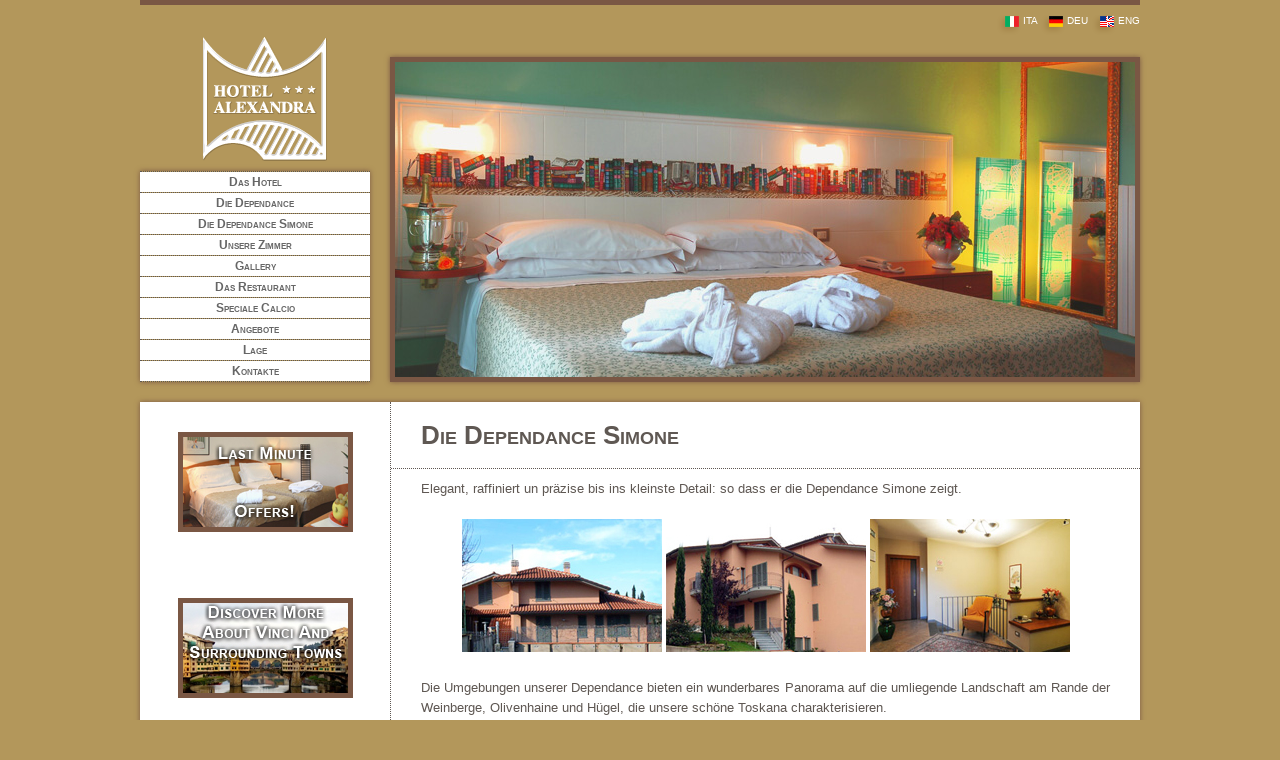

--- FILE ---
content_type: text/html
request_url: http://hotelalexandravinci.it/deu/dependancesimone.htm
body_size: 2247
content:
<!DOCTYPE html PUBLIC "-//W3C//DTD XHTML 1.0 Strict//EN" "http://www.w3.org/TR/xhtml1/DTD/xhtml1-strict.dtd">
<html xmlns="http://www.w3.org/1999/xhtml" lang="en-US" xml:lang="en-US">

<head>
<meta http-equiv="Content-Type" content="text/html;charset=utf-8" />
<title>hotel alexandra vinci - dependance simone</title>
<meta name="keywords" content="hotel alexandra, vinci, depandance, affitti, limonaia, hotel, empoli, albergo, soggiorno, alexandra" /> 
<meta name="description" content="hotel alexandra vinci" /> 
<link rel="stylesheet" type="text/css" href="resetstyle.css" />
<link rel="stylesheet" href="style.css" type="text/css" media="screen" />
<link rel="icon" href="favicon.ico" type="image/x-icon" />

<link rel="stylesheet" type="text/css" href="lightbox/jquery.lightbox-0.5.css" media="screen" />
<script type="text/javascript" src="lightbox/jquery-1.5.1.min.js"></script>
<script type="text/javascript" src="lightbox/jquery.innerfade.js"></script>
<script type="text/javascript" src="lightbox/jquery.lightbox-0.5.js"></script>
<script type="text/javascript">
	   $(document).ready(
		function(){
					$('.fade').innerfade({
						speed: 1000,
						timeout: 3000,
						type: 'sequence',
						containerheight: '315px'
					});
			});
			
		$(function() {
        $('#gallery a').lightBox();
    });
</script>

</head>

<body>
<div class="centeredlayout">
<div id="langdiv" class="centeredlayout">
	<div style="float:right;"><a href="../home.htm" class="langlink"><img src="images/italian.gif" width="27" height="22" alt="hotel alexandra vinci - italian" style="vertical-align:middle;margin-top:10px;" />ITA</a>
	<a href="../deu/home.htm" class="langlink"><img src="images/german.gif" width="27" height="22" alt="hotel alexandra vinci - german" style="vertical-align:middle;margin-top:10px;" />DEU</a>
	<a href="../eng/home.htm" class="langlink"><img src="images/english.gif" width="27" height="22" alt="hotel alexandra vinci - english" style="vertical-align:middle;margin-top:10px;" />ENG</a>
	</div>
</div>


<table class="centeredlayout">
<tr>
<td width="280" style="vertical-align:top;text-align:center;">
<a href="home.htm"><img src="images/hotelalexandravinci_logo.gif" width="124" height="124" alt="hotel alexandra vinci" /></a>

	<ul id="navbar" class="shadow">
		<li><a href="hotel.htm">Das Hotel</a></li>
		<li><a href="dependance.htm">Die Dependance</a></li>
		<li><a href="dependancesimone.htm">Die Dependance Simone</a></li>
		<li><a href="zimmer.htm">Unsere Zimmer</a></li>
		<li><a href="gallery.htm">Gallery</a></li>
		<li><a href="restaurant.htm">Das Restaurant</a></li>
		<li><a href="calcio.htm">Speciale Calcio</a></li>
		<li><a href="angebote.htm">Angebote</a></li>
		<li><a href="lage.htm">Lage</a></li>
		<li><a href="kontakte.htm">Kontakte</a></li>
	</ul>
</td>
<td>
	<div class="fade shadow">
	<img src="images/depandancesimoneslide1.jpg" width="740" height="315" alt="hotel alexandra vinci" />
	<img src="images/depandancesimoneslide2.jpg" width="740" height="315" alt="hotel alexandra vinci" />
	<img src="images/depandancesimoneslide3.jpg" width="740" height="315" alt="hotel alexandra vinci" />
	<img src="images/depandancesimoneslide4.jpg" width="740" height="315" alt="hotel alexandra vinci" />
	<img src="images/depandancesimoneslide5.jpg" width="740" height="315" alt="hotel alexandra vinci" />
	</div>
</td>
</tr>
</table>



	<p style="clear:both;">&nbsp;</p>
		
<div id="container" class="centeredlayout shadow">
	
	<div id="leftcol">
		<p><a href="offers.htm"><img src="images/callout_lastminute.jpg" width="165" height="90" alt="Last Minute Offers" style="border:5px solid #7a5744;" /></a></p>
		<p><a href="vinci.htm"><img src="images/callout_vinci.jpg" width="165" height="90" alt="Discover more about Vinci..." style="border:5px solid #7a5744;" /></a></p>
		<p><a href="restaurant.htm"><img src="images/callout_limonaia.jpg" width="165" height="90" alt="Restaurant La Limonaia" style="border:5px solid #7a5744;" /></a></p>
	</div>

	<div id="rightcol">
		<p class="title pagetitle">Die Dependance Simone</p>
		<p>Elegant, raffiniert un präzise bis ins kleinste Detail: so dass er die  Dependance Simone zeigt.</p>
<div id="gallery">
<p style="text-align:center;margin-top:0;">
<a href="images/depandancesimg1L.jpg"><img src="images/depandancesimg1.jpg" width="200" height="133" alt="hotel alexandra vinci depandance simone" /></a>
<a href="images/depandancesimg2L.jpg"><img src="images/depandancesimg2.jpg" width="200" height="133" alt="hotel alexandra vinci depandance simone" /></a>
<a href="images/depandancesimg3L.jpg"><img src="images/depandancesimg3.jpg" width="200" height="133" alt="hotel alexandra vinci depandance simone" /></a>
</p>
</div>
		<p>Die Umgebungen unserer Dependance  bieten ein wunderbares Panorama auf die umliegende Landschaft am Rande der Weinberge, Olivenhaine und Hügel, die unsere schöne Toskana charakterisieren.</p>
		<p>Es ist geeignet für diejenigen, die gerne entspannen in einem stilvollen, komfortabel und ruhig.</p>
		<p>Ideal für den Gast, der Exekutive Komfort und Ruhe mit Geheimhaltung verbunden, sowohl für Touristen, die eine hochwertige Lösung Vinci und seiner Umgebung leben wollen, sucht.</p>
		<p>Im Erdgeschoss haben wir uns entschlossen, unsere öffentlichen Bereiche mit einem gemütlichen Raum erweitern</p>

		<p style="clear:both;">&nbsp;</p>
	</div>

</div>

<div id="footer" class="centeredlayout shadow">
	<p>© 2011 hotel alexandra vinci<br />
	Via dei Martiri, 82 - 50059 VINCI (Firenze) - ITALY<br />
Tel. + 39 0571 56224 - + 39 0571 56227 - Fax + 39 0571567972 - www.hotelalexandravinci.it</p>
</div>

</div>
</body>
</html>

--- FILE ---
content_type: text/css
request_url: http://hotelalexandravinci.it/deu/style.css
body_size: 1199
content:
body {
background: #b3975b url(images/bg_color.gif) repeat;
font-family: Arial, Helvetica, Geneva, sans-serif;
font-size: .8em;
line-height: 1.6em;
text-align: justify;
color:#5f5853;
min-width:1000px;
width:100%;}

.title {
font-weight:bold;
font-variant:small-caps;
font-size: 2em;
line-height: 1.8em;}

.fade{
	width:740px;
	height:315px;
	margin-top:20px;
	border:5px solid #7a5744;}

.pagetitle {
border-bottom:1px dotted #5f5853;}

.hometext {
font-variant:small-caps;
font-size: 1.3em;
line-height: 1.7em;
font-style:italic;}

#langdiv {
	border-top:5px solid #7a5744;
	font-size: .8em;
	height: 22px;
	width:1000px;}

#header {	
	height: 325px;}
	
#navbar {
	margin:0;
	padding:0;
	width:230px;
	margin-top:4px;
	border-top:1px dotted #5f5853;}
	
#navbar li {
	list-style: none;
	border-bottom:1px dotted #5f5853;
	white-space: nowrap;
	text-align:center;
	}
	
#navbar li a, #navbar li ul a:visited {
	display: block;
	background-color: #fff;
	color: #666;
	font-weight: bold;
	text-decoration: none;
	font-size:.9em;
	font-variant:small-caps;}
	
#navbar li a:hover{background-color: #7a5744;color:#fff;text-decoration: underline;}

#navbar li ul {
	display: none; 
	width: 10em; /* Width to help Opera out */
	background-color: #fff;}
	
#navbar li:hover ul, #navbar li.hover ul {
	display: block;
	position: absolute;
	padding:0;
	margin: 0;z-index:1000;}
	
#navbar li:hover li, #navbar li.hover li {
	float: none;
	white-space: nowrap;}
	
#navbar li:hover li a, #navbar li.hover li a{
	background-color: #;
	border-top:0;
	color: #fff;}

#container {
	background-color: #fff;
	overflow: hidden;
	width:1000px;}

.centeredlayout {
	margin: 0 auto;
	width: 1000px;
	padding:0;}

.lefttext {
	text-align: left;}

.galleryheadertext {
	font-weight:bold;
	font-size: 1em;
	margin-bottom:0px;
	color: #643403;}

#leftcol {
	float: left;
	text-align:center;
	width: 250px;}

#rightcol {
	margin-left: 250px;
	border-left:1px dotted #5f5853;}

#leftcol p{
	padding:30px;}

#rightcol p{
	padding:10px 30px;}

a:link, #footer a:visited, #footer a:link {
	color: #b3975b;
	text-decoration: underline;}

a:visited {
	color: #b3975b;
	text-decoration: underline;}

a:hover, #footer a:hover {
	color: #7a5744;
	text-decoration: none;}


a.langlink:link, a.langlink:visited {
	color: #fff;
	text-decoration: none;}

a.langlink:hover {
	color: #7a5744;
	text-decoration: none;}

#footer {
	background-color: #7a5744;
	color:#fff;
	font-size: .7em;
	padding:10px 0px;
	line-height: 1.4em;
	text-align: center;}

.shadow {
		-moz-box-shadow: 0px 0px 5px #7a5744;
		-webkit-box-shadow: 0px 0px 5px #7a5744;
		box-shadow: 0px 0px 5px #7a5744;
	}

strong
 {font-weight:bold;
 }